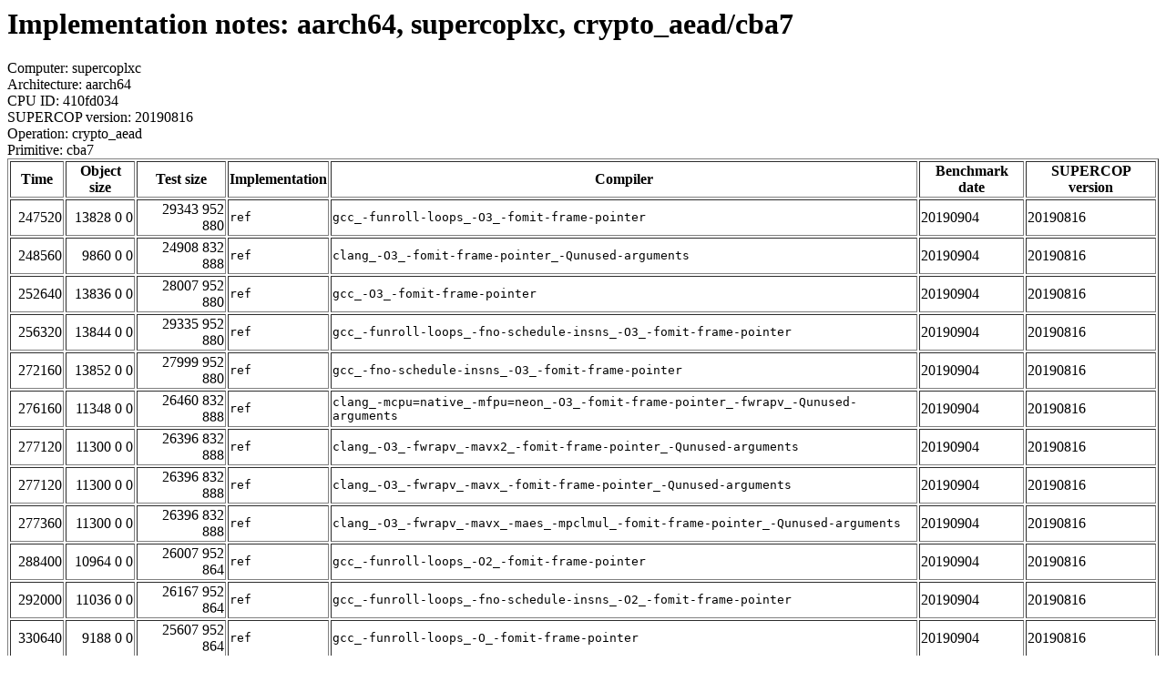

--- FILE ---
content_type: text/html
request_url: http://bench.cr.yp.to/web-impl/aarch64-supercoplxc-crypto_aead-cba7.html
body_size: 6066
content:
<html>
<head>
<meta http-equiv="content-type" content="text/html; charset=utf-8">
<meta name="viewport" content="width=device-width, initial-scale=1">
<style type="text/css">
.C{display:inline-block;font-weight:bold;color:#000000;background-color:#ff9900}
.T{display:inline-block;font-weight:bold;color:#000000;background-color:#ff3545}
</style>
</head>
<body>
<h1>Implementation notes: aarch64, supercoplxc, crypto_aead/cba7</h1>
Computer: supercoplxc<br>
Architecture: aarch64<br>
CPU ID: 410fd034 <br>
SUPERCOP version: 20190816<br>
Operation: crypto_aead<br>
Primitive: cba7<br>
<table border>
<tr><th>Time</th><th>Object size</th><th>Test size</th><th>Implementation</th><th>Compiler</th><th>Benchmark date</th><th>SUPERCOP version</th></tr>
<tr><td align=right>247520</td><td align=right>13828 0 0</td><td align=right>29343 952 880</td><td><tt>ref</tt></td><td><tt>gcc_-funroll-loops_-O3_-fomit-frame-pointer</tt></td><td>20190904</td><td>20190816</td></tr>
<tr><td align=right>248560</td><td align=right>9860 0 0</td><td align=right>24908 832 888</td><td><tt>ref</tt></td><td><tt>clang_-O3_-fomit-frame-pointer_-Qunused-arguments</tt></td><td>20190904</td><td>20190816</td></tr>
<tr><td align=right>252640</td><td align=right>13836 0 0</td><td align=right>28007 952 880</td><td><tt>ref</tt></td><td><tt>gcc_-O3_-fomit-frame-pointer</tt></td><td>20190904</td><td>20190816</td></tr>
<tr><td align=right>256320</td><td align=right>13844 0 0</td><td align=right>29335 952 880</td><td><tt>ref</tt></td><td><tt>gcc_-funroll-loops_-fno-schedule-insns_-O3_-fomit-frame-pointer</tt></td><td>20190904</td><td>20190816</td></tr>
<tr><td align=right>272160</td><td align=right>13852 0 0</td><td align=right>27999 952 880</td><td><tt>ref</tt></td><td><tt>gcc_-fno-schedule-insns_-O3_-fomit-frame-pointer</tt></td><td>20190904</td><td>20190816</td></tr>
<tr><td align=right>276160</td><td align=right>11348 0 0</td><td align=right>26460 832 888</td><td><tt>ref</tt></td><td><tt>clang_-mcpu=native_-mfpu=neon_-O3_-fomit-frame-pointer_-fwrapv_-Qunused-arguments</tt></td><td>20190904</td><td>20190816</td></tr>
<tr><td align=right>277120</td><td align=right>11300 0 0</td><td align=right>26396 832 888</td><td><tt>ref</tt></td><td><tt>clang_-O3_-fwrapv_-mavx2_-fomit-frame-pointer_-Qunused-arguments</tt></td><td>20190904</td><td>20190816</td></tr>
<tr><td align=right>277120</td><td align=right>11300 0 0</td><td align=right>26396 832 888</td><td><tt>ref</tt></td><td><tt>clang_-O3_-fwrapv_-mavx_-fomit-frame-pointer_-Qunused-arguments</tt></td><td>20190904</td><td>20190816</td></tr>
<tr><td align=right>277360</td><td align=right>11300 0 0</td><td align=right>26396 832 888</td><td><tt>ref</tt></td><td><tt>clang_-O3_-fwrapv_-mavx_-maes_-mpclmul_-fomit-frame-pointer_-Qunused-arguments</tt></td><td>20190904</td><td>20190816</td></tr>
<tr><td align=right>288400</td><td align=right>10964 0 0</td><td align=right>26007 952 864</td><td><tt>ref</tt></td><td><tt>gcc_-funroll-loops_-O2_-fomit-frame-pointer</tt></td><td>20190904</td><td>20190816</td></tr>
<tr><td align=right>292000</td><td align=right>11036 0 0</td><td align=right>26167 952 864</td><td><tt>ref</tt></td><td><tt>gcc_-funroll-loops_-fno-schedule-insns_-O2_-fomit-frame-pointer</tt></td><td>20190904</td><td>20190816</td></tr>
<tr><td align=right>330640</td><td align=right>9188 0 0</td><td align=right>25607 952 864</td><td><tt>ref</tt></td><td><tt>gcc_-funroll-loops_-O_-fomit-frame-pointer</tt></td><td>20190904</td><td>20190816</td></tr>
<tr><td align=right>331600</td><td align=right>9188 0 0</td><td align=right>25607 952 864</td><td><tt>ref</tt></td><td><tt>gcc_-funroll-loops_-fno-schedule-insns_-O_-fomit-frame-pointer</tt></td><td>20190904</td><td>20190816</td></tr>
<tr><td align=right>406480</td><td align=right>4380 0 0</td><td align=right>16623 936 856</td><td><tt>ref</tt></td><td><tt>gcc_-fno-schedule-insns_-Os_-fomit-frame-pointer</tt></td><td>20190904</td><td>20190816</td></tr>
<tr><td align=right>406960</td><td align=right>4380 0 0</td><td align=right>16679 936 856</td><td><tt>ref</tt></td><td><tt>gcc_-funroll-loops_-fno-schedule-insns_-Os_-fomit-frame-pointer</tt></td><td>20190904</td><td>20190816</td></tr>
<tr><td align=right>407120</td><td align=right>4380 0 0</td><td align=right>16679 936 856</td><td><tt>ref</tt></td><td><tt>gcc_-funroll-loops_-Os_-fomit-frame-pointer</tt></td><td>20190904</td><td>20190816</td></tr>
<tr><td align=right>407520</td><td align=right>4380 0 0</td><td align=right>16623 936 856</td><td><tt>ref</tt></td><td><tt>gcc_-Os_-fomit-frame-pointer</tt></td><td>20190904</td><td>20190816</td></tr>
<tr><td align=right>409840</td><td align=right>6068 0 0</td><td align=right>19007 952 864</td><td><tt>ref</tt></td><td><tt>gcc_-fno-schedule-insns_-O2_-fomit-frame-pointer</tt></td><td>20190904</td><td>20190816</td></tr>
<tr><td align=right>413760</td><td align=right>5576 0 0</td><td align=right>18775 952 864</td><td><tt>ref</tt></td><td><tt>gcc_-fno-schedule-insns_-O_-fomit-frame-pointer</tt></td><td>20190904</td><td>20190816</td></tr>
<tr><td align=right>414720</td><td align=right>6044 0 0</td><td align=right>19039 952 864</td><td><tt>ref</tt></td><td><tt>gcc_-O2_-fomit-frame-pointer</tt></td><td>20190904</td><td>20190816</td></tr>
<tr><td align=right>415280</td><td align=right>5576 0 0</td><td align=right>18775 952 864</td><td><tt>ref</tt></td><td><tt>gcc_-O_-fomit-frame-pointer</tt></td><td>20190904</td><td>20190816</td></tr>
<tr><td align=right>1141760</td><td align=right>7976 0 0</td><td align=right>29543 936 864</td><td><tt>ref</tt></td><td><tt>cc</tt></td><td>20190904</td><td>20190816</td></tr>
<tr><td align=right>1147760</td><td align=right>7976 0 0</td><td align=right>29543 936 864</td><td><tt>ref</tt></td><td><tt>gcc</tt></td><td>20190904</td><td>20190816</td></tr>
<tr><td align=right>1156640</td><td align=right>7976 0 0</td><td align=right>29543 936 864</td><td><tt>ref</tt></td><td><tt>gcc_-funroll-loops</tt></td><td>20190904</td><td>20190816</td></tr>
</table>
</body>
</html>
